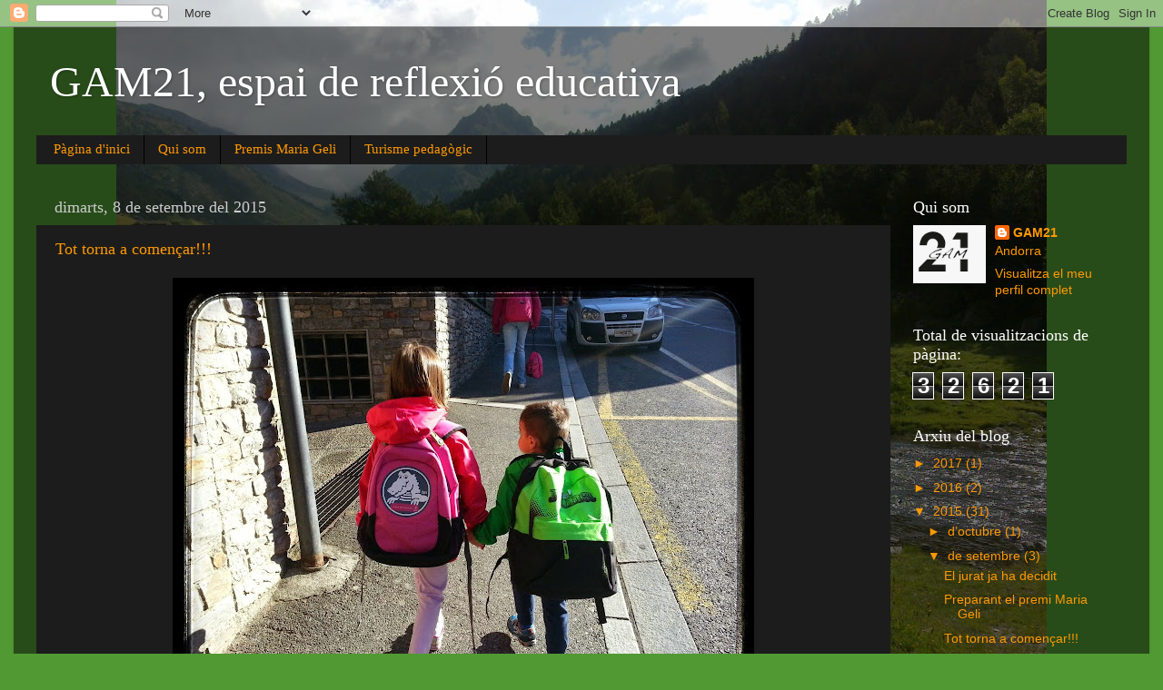

--- FILE ---
content_type: text/html; charset=UTF-8
request_url: https://gam21espai.blogspot.com/b/stats?style=BLACK_TRANSPARENT&timeRange=ALL_TIME&token=APq4FmCRLqe0wkiymY2s_MzpZjLYpCExgO0t7hoPvhfY9JukKRH4p8tuLomykQDktwbDcRrDf-UQRGbQqlifPPl7TbF01AcGlw
body_size: -37
content:
{"total":32621,"sparklineOptions":{"backgroundColor":{"fillOpacity":0.1,"fill":"#000000"},"series":[{"areaOpacity":0.3,"color":"#202020"}]},"sparklineData":[[0,0],[1,83],[2,2],[3,2],[4,0],[5,2],[6,0],[7,0],[8,2],[9,5],[10,3],[11,5],[12,3],[13,2],[14,7],[15,5],[16,3],[17,0],[18,0],[19,3],[20,0],[21,0],[22,2],[23,2],[24,8],[25,3],[26,0],[27,2],[28,5],[29,2]],"nextTickMs":3600000}